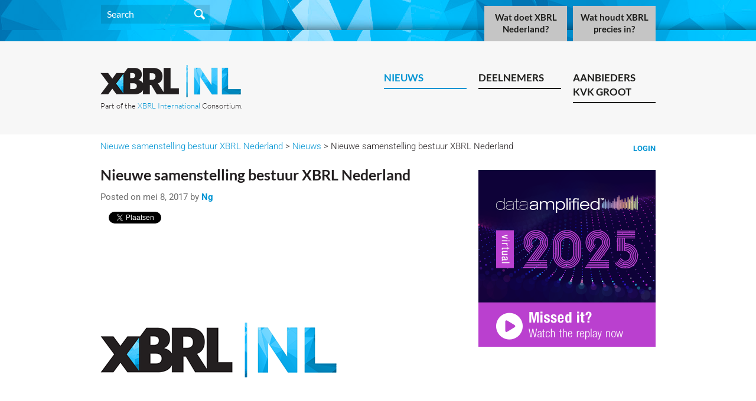

--- FILE ---
content_type: text/html; charset=UTF-8
request_url: https://nl.xbrl.org/news/nieuwe-samenstelling-bestuur-xbrl-nederland-3/
body_size: 31111
content:
<!DOCTYPE html>
<!--[if IE 7]>
<html class="ie ie7" lang="nl">
<![endif]-->
<!--[if IE 8]>
<html class="ie ie8" lang="nl">
<![endif]-->
<!--[if !(IE 7) | !(IE 8)  ]><!-->
<html lang="nl">
<!--<![endif]-->
<head>
  <meta charset="UTF-8">
<meta name="viewport" content="width=640">
    
  <title>Nieuwe samenstelling bestuur XBRL Nederland |  XBRL</title>
  <link href="https://nl.xbrl.org/wp-content/themes/xbrl-jurisdiction/font-awesome/css/font-awesome.min.css" rel="stylesheet">
  <script src="//code.jquery.com/jquery-1.11.0.min.js"></script>
  <script src="//code.jquery.com/jquery-migrate-1.2.1.min.js"></script>
  

  <script src="https://nl.xbrl.org/wp-content/themes/xbrl-jurisdiction/bootstrap/js/bootstrap.min.js" ></script>
  <link rel="stylesheet" href="https://nl.xbrl.org/wp-content/themes/xbrl-jurisdiction/bootstrap/css/bootstrap.min.css" type="text/css" />

  <script type="text/javascript" src="https://nl.xbrl.org/wp-content/themes/xbrl-jurisdiction/js/list.min.js"></script>
  <script type="text/javascript" src="https://nl.xbrl.org/wp-content/themes/xbrl-jurisdiction/js/list.pagination.min.js"></script>

  <meta name='robots' content='max-image-preview:large' />
<link rel='dns-prefetch' href='//maxcdn.bootstrapcdn.com' />
<link rel='dns-prefetch' href='//code.jquery.com' />
<link rel='dns-prefetch' href='//s.w.org' />
<script type="text/javascript">
window._wpemojiSettings = {"baseUrl":"https:\/\/s.w.org\/images\/core\/emoji\/13.1.0\/72x72\/","ext":".png","svgUrl":"https:\/\/s.w.org\/images\/core\/emoji\/13.1.0\/svg\/","svgExt":".svg","source":{"concatemoji":"https:\/\/nl.xbrl.org\/wp-includes\/js\/wp-emoji-release.min.js?ver=5.9.12"}};
/*! This file is auto-generated */
!function(e,a,t){var n,r,o,i=a.createElement("canvas"),p=i.getContext&&i.getContext("2d");function s(e,t){var a=String.fromCharCode;p.clearRect(0,0,i.width,i.height),p.fillText(a.apply(this,e),0,0);e=i.toDataURL();return p.clearRect(0,0,i.width,i.height),p.fillText(a.apply(this,t),0,0),e===i.toDataURL()}function c(e){var t=a.createElement("script");t.src=e,t.defer=t.type="text/javascript",a.getElementsByTagName("head")[0].appendChild(t)}for(o=Array("flag","emoji"),t.supports={everything:!0,everythingExceptFlag:!0},r=0;r<o.length;r++)t.supports[o[r]]=function(e){if(!p||!p.fillText)return!1;switch(p.textBaseline="top",p.font="600 32px Arial",e){case"flag":return s([127987,65039,8205,9895,65039],[127987,65039,8203,9895,65039])?!1:!s([55356,56826,55356,56819],[55356,56826,8203,55356,56819])&&!s([55356,57332,56128,56423,56128,56418,56128,56421,56128,56430,56128,56423,56128,56447],[55356,57332,8203,56128,56423,8203,56128,56418,8203,56128,56421,8203,56128,56430,8203,56128,56423,8203,56128,56447]);case"emoji":return!s([10084,65039,8205,55357,56613],[10084,65039,8203,55357,56613])}return!1}(o[r]),t.supports.everything=t.supports.everything&&t.supports[o[r]],"flag"!==o[r]&&(t.supports.everythingExceptFlag=t.supports.everythingExceptFlag&&t.supports[o[r]]);t.supports.everythingExceptFlag=t.supports.everythingExceptFlag&&!t.supports.flag,t.DOMReady=!1,t.readyCallback=function(){t.DOMReady=!0},t.supports.everything||(n=function(){t.readyCallback()},a.addEventListener?(a.addEventListener("DOMContentLoaded",n,!1),e.addEventListener("load",n,!1)):(e.attachEvent("onload",n),a.attachEvent("onreadystatechange",function(){"complete"===a.readyState&&t.readyCallback()})),(n=t.source||{}).concatemoji?c(n.concatemoji):n.wpemoji&&n.twemoji&&(c(n.twemoji),c(n.wpemoji)))}(window,document,window._wpemojiSettings);
</script>
<style type="text/css">
img.wp-smiley,
img.emoji {
	display: inline !important;
	border: none !important;
	box-shadow: none !important;
	height: 1em !important;
	width: 1em !important;
	margin: 0 0.07em !important;
	vertical-align: -0.1em !important;
	background: none !important;
	padding: 0 !important;
}
</style>
	<link rel='stylesheet' id='wp-block-library-css'  href='https://nl.xbrl.org/wp-includes/css/dist/block-library/style.min.css?ver=5.9.12' type='text/css' media='all' />
<style id='global-styles-inline-css' type='text/css'>
body{--wp--preset--color--black: #000000;--wp--preset--color--cyan-bluish-gray: #abb8c3;--wp--preset--color--white: #ffffff;--wp--preset--color--pale-pink: #f78da7;--wp--preset--color--vivid-red: #cf2e2e;--wp--preset--color--luminous-vivid-orange: #ff6900;--wp--preset--color--luminous-vivid-amber: #fcb900;--wp--preset--color--light-green-cyan: #7bdcb5;--wp--preset--color--vivid-green-cyan: #00d084;--wp--preset--color--pale-cyan-blue: #8ed1fc;--wp--preset--color--vivid-cyan-blue: #0693e3;--wp--preset--color--vivid-purple: #9b51e0;--wp--preset--gradient--vivid-cyan-blue-to-vivid-purple: linear-gradient(135deg,rgba(6,147,227,1) 0%,rgb(155,81,224) 100%);--wp--preset--gradient--light-green-cyan-to-vivid-green-cyan: linear-gradient(135deg,rgb(122,220,180) 0%,rgb(0,208,130) 100%);--wp--preset--gradient--luminous-vivid-amber-to-luminous-vivid-orange: linear-gradient(135deg,rgba(252,185,0,1) 0%,rgba(255,105,0,1) 100%);--wp--preset--gradient--luminous-vivid-orange-to-vivid-red: linear-gradient(135deg,rgba(255,105,0,1) 0%,rgb(207,46,46) 100%);--wp--preset--gradient--very-light-gray-to-cyan-bluish-gray: linear-gradient(135deg,rgb(238,238,238) 0%,rgb(169,184,195) 100%);--wp--preset--gradient--cool-to-warm-spectrum: linear-gradient(135deg,rgb(74,234,220) 0%,rgb(151,120,209) 20%,rgb(207,42,186) 40%,rgb(238,44,130) 60%,rgb(251,105,98) 80%,rgb(254,248,76) 100%);--wp--preset--gradient--blush-light-purple: linear-gradient(135deg,rgb(255,206,236) 0%,rgb(152,150,240) 100%);--wp--preset--gradient--blush-bordeaux: linear-gradient(135deg,rgb(254,205,165) 0%,rgb(254,45,45) 50%,rgb(107,0,62) 100%);--wp--preset--gradient--luminous-dusk: linear-gradient(135deg,rgb(255,203,112) 0%,rgb(199,81,192) 50%,rgb(65,88,208) 100%);--wp--preset--gradient--pale-ocean: linear-gradient(135deg,rgb(255,245,203) 0%,rgb(182,227,212) 50%,rgb(51,167,181) 100%);--wp--preset--gradient--electric-grass: linear-gradient(135deg,rgb(202,248,128) 0%,rgb(113,206,126) 100%);--wp--preset--gradient--midnight: linear-gradient(135deg,rgb(2,3,129) 0%,rgb(40,116,252) 100%);--wp--preset--duotone--dark-grayscale: url('#wp-duotone-dark-grayscale');--wp--preset--duotone--grayscale: url('#wp-duotone-grayscale');--wp--preset--duotone--purple-yellow: url('#wp-duotone-purple-yellow');--wp--preset--duotone--blue-red: url('#wp-duotone-blue-red');--wp--preset--duotone--midnight: url('#wp-duotone-midnight');--wp--preset--duotone--magenta-yellow: url('#wp-duotone-magenta-yellow');--wp--preset--duotone--purple-green: url('#wp-duotone-purple-green');--wp--preset--duotone--blue-orange: url('#wp-duotone-blue-orange');--wp--preset--font-size--small: 13px;--wp--preset--font-size--medium: 20px;--wp--preset--font-size--large: 36px;--wp--preset--font-size--x-large: 42px;}.has-black-color{color: var(--wp--preset--color--black) !important;}.has-cyan-bluish-gray-color{color: var(--wp--preset--color--cyan-bluish-gray) !important;}.has-white-color{color: var(--wp--preset--color--white) !important;}.has-pale-pink-color{color: var(--wp--preset--color--pale-pink) !important;}.has-vivid-red-color{color: var(--wp--preset--color--vivid-red) !important;}.has-luminous-vivid-orange-color{color: var(--wp--preset--color--luminous-vivid-orange) !important;}.has-luminous-vivid-amber-color{color: var(--wp--preset--color--luminous-vivid-amber) !important;}.has-light-green-cyan-color{color: var(--wp--preset--color--light-green-cyan) !important;}.has-vivid-green-cyan-color{color: var(--wp--preset--color--vivid-green-cyan) !important;}.has-pale-cyan-blue-color{color: var(--wp--preset--color--pale-cyan-blue) !important;}.has-vivid-cyan-blue-color{color: var(--wp--preset--color--vivid-cyan-blue) !important;}.has-vivid-purple-color{color: var(--wp--preset--color--vivid-purple) !important;}.has-black-background-color{background-color: var(--wp--preset--color--black) !important;}.has-cyan-bluish-gray-background-color{background-color: var(--wp--preset--color--cyan-bluish-gray) !important;}.has-white-background-color{background-color: var(--wp--preset--color--white) !important;}.has-pale-pink-background-color{background-color: var(--wp--preset--color--pale-pink) !important;}.has-vivid-red-background-color{background-color: var(--wp--preset--color--vivid-red) !important;}.has-luminous-vivid-orange-background-color{background-color: var(--wp--preset--color--luminous-vivid-orange) !important;}.has-luminous-vivid-amber-background-color{background-color: var(--wp--preset--color--luminous-vivid-amber) !important;}.has-light-green-cyan-background-color{background-color: var(--wp--preset--color--light-green-cyan) !important;}.has-vivid-green-cyan-background-color{background-color: var(--wp--preset--color--vivid-green-cyan) !important;}.has-pale-cyan-blue-background-color{background-color: var(--wp--preset--color--pale-cyan-blue) !important;}.has-vivid-cyan-blue-background-color{background-color: var(--wp--preset--color--vivid-cyan-blue) !important;}.has-vivid-purple-background-color{background-color: var(--wp--preset--color--vivid-purple) !important;}.has-black-border-color{border-color: var(--wp--preset--color--black) !important;}.has-cyan-bluish-gray-border-color{border-color: var(--wp--preset--color--cyan-bluish-gray) !important;}.has-white-border-color{border-color: var(--wp--preset--color--white) !important;}.has-pale-pink-border-color{border-color: var(--wp--preset--color--pale-pink) !important;}.has-vivid-red-border-color{border-color: var(--wp--preset--color--vivid-red) !important;}.has-luminous-vivid-orange-border-color{border-color: var(--wp--preset--color--luminous-vivid-orange) !important;}.has-luminous-vivid-amber-border-color{border-color: var(--wp--preset--color--luminous-vivid-amber) !important;}.has-light-green-cyan-border-color{border-color: var(--wp--preset--color--light-green-cyan) !important;}.has-vivid-green-cyan-border-color{border-color: var(--wp--preset--color--vivid-green-cyan) !important;}.has-pale-cyan-blue-border-color{border-color: var(--wp--preset--color--pale-cyan-blue) !important;}.has-vivid-cyan-blue-border-color{border-color: var(--wp--preset--color--vivid-cyan-blue) !important;}.has-vivid-purple-border-color{border-color: var(--wp--preset--color--vivid-purple) !important;}.has-vivid-cyan-blue-to-vivid-purple-gradient-background{background: var(--wp--preset--gradient--vivid-cyan-blue-to-vivid-purple) !important;}.has-light-green-cyan-to-vivid-green-cyan-gradient-background{background: var(--wp--preset--gradient--light-green-cyan-to-vivid-green-cyan) !important;}.has-luminous-vivid-amber-to-luminous-vivid-orange-gradient-background{background: var(--wp--preset--gradient--luminous-vivid-amber-to-luminous-vivid-orange) !important;}.has-luminous-vivid-orange-to-vivid-red-gradient-background{background: var(--wp--preset--gradient--luminous-vivid-orange-to-vivid-red) !important;}.has-very-light-gray-to-cyan-bluish-gray-gradient-background{background: var(--wp--preset--gradient--very-light-gray-to-cyan-bluish-gray) !important;}.has-cool-to-warm-spectrum-gradient-background{background: var(--wp--preset--gradient--cool-to-warm-spectrum) !important;}.has-blush-light-purple-gradient-background{background: var(--wp--preset--gradient--blush-light-purple) !important;}.has-blush-bordeaux-gradient-background{background: var(--wp--preset--gradient--blush-bordeaux) !important;}.has-luminous-dusk-gradient-background{background: var(--wp--preset--gradient--luminous-dusk) !important;}.has-pale-ocean-gradient-background{background: var(--wp--preset--gradient--pale-ocean) !important;}.has-electric-grass-gradient-background{background: var(--wp--preset--gradient--electric-grass) !important;}.has-midnight-gradient-background{background: var(--wp--preset--gradient--midnight) !important;}.has-small-font-size{font-size: var(--wp--preset--font-size--small) !important;}.has-medium-font-size{font-size: var(--wp--preset--font-size--medium) !important;}.has-large-font-size{font-size: var(--wp--preset--font-size--large) !important;}.has-x-large-font-size{font-size: var(--wp--preset--font-size--x-large) !important;}
</style>
<link rel='stylesheet' id='ctf_styles-css'  href='https://nl.xbrl.org/wp-content/plugins/custom-twitter-feeds/css/ctf-styles.min.css?ver=2.2.2' type='text/css' media='all' />
<link rel='stylesheet' id='sn-fontAwesome-css-css'  href='//maxcdn.bootstrapcdn.com/font-awesome/4.2.0/css/font-awesome.min.css?ver=1.1' type='text/css' media='all' />
<link rel='stylesheet' id='sn-animate-css-css'  href='https://nl.xbrl.org/wp-content/plugins/duofaq-responsive-flat-simple-faq/duogeek/inc/animate.css?ver=1.1' type='text/css' media='all' />
<link rel='stylesheet' id='dg-grid-css-css'  href='https://nl.xbrl.org/wp-content/plugins/duofaq-responsive-flat-simple-faq/duogeek/inc/dg-grid.css?ver=1.1' type='text/css' media='all' />
<link rel='stylesheet' id='ui_accordion_css-css'  href='//code.jquery.com/ui/1.11.2/themes/smoothness/jquery-ui.css?ver=1.1' type='text/css' media='all' />
<link rel='stylesheet' id='accordion_css-css'  href='https://nl.xbrl.org/wp-content/plugins/duofaq-responsive-flat-simple-faq/duo-faq-files/inc/css/faqs.css?ver=1.1' type='text/css' media='all' />
<link rel='stylesheet' id='visitor_css-css'  href='https://nl.xbrl.org/wp-content/themes/xbrl-jurisdiction/visitor.css?ver=1.0' type='text/css' media='all' />
<script type='text/javascript' src='https://nl.xbrl.org/wp-includes/js/jquery/jquery.min.js?ver=3.6.0' id='jquery-core-js'></script>
<script type='text/javascript' src='https://nl.xbrl.org/wp-includes/js/jquery/jquery-migrate.min.js?ver=3.3.2' id='jquery-migrate-js'></script>
<link rel="https://api.w.org/" href="https://nl.xbrl.org/wp-json/" /><link rel="EditURI" type="application/rsd+xml" title="RSD" href="https://nl.xbrl.org/xmlrpc.php?rsd" />
<link rel="wlwmanifest" type="application/wlwmanifest+xml" href="https://nl.xbrl.org/wp-includes/wlwmanifest.xml" /> 
<meta name="generator" content="WordPress 5.9.12" />
<link rel="canonical" href="https://nl.xbrl.org/news/nieuwe-samenstelling-bestuur-xbrl-nederland-3/" />
<link rel='shortlink' href='https://nl.xbrl.org/?p=1016' />
<link rel="alternate" type="application/json+oembed" href="https://nl.xbrl.org/wp-json/oembed/1.0/embed?url=https%3A%2F%2Fnl.xbrl.org%2Fnews%2Fnieuwe-samenstelling-bestuur-xbrl-nederland-3%2F" />
<link rel="alternate" type="text/xml+oembed" href="https://nl.xbrl.org/wp-json/oembed/1.0/embed?url=https%3A%2F%2Fnl.xbrl.org%2Fnews%2Fnieuwe-samenstelling-bestuur-xbrl-nederland-3%2F&#038;format=xml" />
<style type="text/css">.recentcomments a{display:inline !important;padding:0 !important;margin:0 !important;}</style>  <link rel="stylesheet" type="text/css" media="all" href="https://nl.xbrl.org/wp-content/themes/xbrl-jurisdiction/style.css?v=12" />
  
           <script>
          (function(i,s,o,g,r,a,m){i['GoogleAnalyticsObject']=r;i[r]=i[r]||function(){
          (i[r].q=i[r].q||[]).push(arguments)},i[r].l=1*new Date();a=s.createElement(o),
          m=s.getElementsByTagName(o)[0];a.async=1;a.src=g;m.parentNode.insertBefore(a,m)
          })(window,document,'script','//www.google-analytics.com/analytics.js','ga');

          ga('create', 'UA-25304502-6', 'auto');
          ga('send', 'pageview');

        </script>
    </head>


<body class="tab-home site-nl inline-title page-nieuwe-samenstelling-bestuur-xbrl-nederland-3" >


    <div id="bar" >
      <div class="contain">
        <div id="search">

                
<form role="search" method="get" id="searchform" class="searchform" action="/">
  <div>
    <input type="text" placeholder="Search" value="" name="s" id="s" />
  </div>
</form>

       </div> <!-- search -->
        <div id="sections" class="menu-top-menu-container"><ul id="menu-top-menu" class="nav-menu"><li id="menu-item-54" class="menu-item menu-item-type-post_type menu-item-object-page menu-item-home menu-item-has-children menu-item-54 current-page-ancestor"><a href="https://nl.xbrl.org/">Home</a></li>
<li id="menu-item-9" class="menu-item menu-item-type-post_type menu-item-object-page menu-item-has-children menu-item-9"><a href="https://nl.xbrl.org/xbrl-nederland/">Wat doet XBRL Nederland?</a></li>
<li id="menu-item-25" class="menu-item menu-item-type-post_type menu-item-object-page menu-item-has-children menu-item-25"><a target="_blank" rel="noopener" href="https://nl.xbrl.org/wat-is-xbrl-2/">Wat houdt XBRL precies in?</a></li>
</ul></div>                                <br class="clear">
      </div> <!-- contain -->
    </div> <!-- bar -->

  
                <div id="navigation">
                        <div class="contain">
                                                                <div id="logo"><a href="/"><img src="https://nl.xbrl.org/wp-content/themes/xbrl-jurisdiction/images/jurisdictions/logoHeader-nl.png" alt="XBRL"></a>
<span class="tagline-jurisdiction">
Part of the <a href="http://www.xbrl.org">XBRL International</a> Consortium.
</span>

</div>
        <div id="menu" class="menu-top-menu-container"><ul id="menu-top-menu-1" class="nav-menu"><li class="menu-item menu-item-type-post_type menu-item-object-page menu-item-home menu-item-has-children menu-item-54 current-page-ancestor"><a href="https://nl.xbrl.org/">Home</a>
<ul class="sub-menu">
	<li id="menu-item-50" class="menu-item menu-item-type-custom menu-item-object-custom menu-item-50 current-menu-item"><a href="/news">Nieuws</a><ul></ul></li>
	<li id="menu-item-29" class="menu-item menu-item-type-post_type menu-item-object-page menu-item-29"><a href="https://nl.xbrl.org/subpage-31/">Deelnemers</a><ul></ul></li>
	<li id="menu-item-48" class="menu-item menu-item-type-post_type menu-item-object-page menu-item-48"><a href="https://nl.xbrl.org/aanbieders-kvk-groot/">Aanbieders KVK Groot</a><ul></ul></li>
</ul>
</li>
<li class="menu-item menu-item-type-post_type menu-item-object-page menu-item-has-children menu-item-9"><a href="https://nl.xbrl.org/xbrl-nederland/">Wat doet XBRL Nederland?</a>
<ul class="sub-menu">
	<li id="menu-item-577" class="menu-item menu-item-type-post_type menu-item-object-page menu-item-577"><a href="https://nl.xbrl.org/xbrl-nederland/deelnemers/">Deelnemers</a><ul><li><a href="https://nl.xbrl.org/xbrl-nederland/deelnemers/voordelen-deelnemers/">Voordelen voor deelnemers</a></li><li><a href="https://nl.xbrl.org/xbrl-nederland/deelnemers/deelnemerslijst/">Overzicht deelnemers</a></li><li><a href="https://nl.xbrl.org/xbrl-nederland/deelnemers/deelnemer-worden/">Deelnemer worden</a></li></ul></li>
	<li id="menu-item-27" class="menu-item menu-item-type-post_type menu-item-object-page menu-item-27"><a href="https://nl.xbrl.org/xbrl-nederland/workshops/">Archief</a><ul><li><a href="https://nl.xbrl.org/xbrl-nederland/workshops/presentaties-workshops/">Presentaties workshops</a></li></ul></li>
	<li id="menu-item-362" class="menu-item menu-item-type-post_type menu-item-object-page menu-item-362"><a href="https://nl.xbrl.org/xbrl-nederland/contact-us/">Contact</a><ul></ul></li>
</ul>
</li>
<li class="menu-item menu-item-type-post_type menu-item-object-page menu-item-has-children menu-item-25"><a target="_blank" href="https://nl.xbrl.org/wat-is-xbrl-2/">Wat houdt XBRL precies in?</a>
<ul class="sub-menu">
	<li id="menu-item-355" class="menu-item menu-item-type-post_type menu-item-object-page menu-item-355"><a href="https://nl.xbrl.org/wat-is-xbrl-2/publicaties/">Publicaties</a><ul></ul></li>
	<li id="menu-item-365" class="menu-item menu-item-type-post_type menu-item-object-page menu-item-365"><a href="https://nl.xbrl.org/faq/">FAQ</a><ul></ul></li>
</ul>
</li>
</ul></div>                                <br class="clear">
                        </div> <!-- contain -->
                </div> <!-- navigation --> 
     

          <div class="contain"> 
          <div id="login" > 
                          <a href="https://nl.xbrl.org/wp-login.php?redirect_to=%2Fnews%2Fnieuwe-samenstelling-bestuur-xbrl-nederland-3%2F" >Login</a>
                      </div>
          <div id="breadcrumb">
          <a href="https://nl.xbrl.org/news/nieuwe-samenstelling-bestuur-xbrl-nederland-3/" class="first">Nieuwe samenstelling bestuur XBRL Nederland</a> &gt; <a href="https://nl.xbrl.org/news/" class="">Nieuws</a> &gt; Nieuwe samenstelling bestuur XBRL Nederland          </div>
      </div>
    
    <div id="content">



  <div id="columns" class="contain">
	  <div class="col620 mr20 fl page-column">

    
		
						
            
        <div class="post">
                    <h1>Nieuwe samenstelling bestuur XBRL Nederland</h1>
          <p class="author">
          Posted on mei 8, 2017 by <a href="#">Ng</a>
          </p>
          <div class="social-buttons">
            <div class="fb-share-button" data-href="https://nl.xbrl.org/news/nieuwe-samenstelling-bestuur-xbrl-nederland-3/" data-type="button_count"></div>

<a href="https://twitter.com/share" class="twitter-share-button" data-url="https://nl.xbrl.org/news/nieuwe-samenstelling-bestuur-xbrl-nederland-3/">Tweet</a>
<script>!function(d,s,id){var js,fjs=d.getElementsByTagName(s)[0],p=/^http:/.test(d.location)?'http':'https';if(!d.getElementById(id)){js=d.createElement(s);js.id=id;js.src=p+'://platform.twitter.com/widgets.js';fjs.parentNode.insertBefore(js,fjs);}}(document, 'script', 'twitter-wjs');</script>

<script src="//platform.linkedin.com/in.js" type="text/javascript">
  lang: en_US
</script>
<script type="IN/Share" data-url="https://nl.xbrl.org/news/nieuwe-samenstelling-bestuur-xbrl-nederland-3/" data-counter="right"></script>

          </div>

      

	            <img width="400" height="400" src="https://nl.xbrl.org/wp-content/uploads/sites/2/2016/10/NetherlandsTwitter400x400.png" class="attachment-banner-image size-banner-image wp-post-image" alt="" srcset="https://nl.xbrl.org/wp-content/uploads/sites/2/2016/10/NetherlandsTwitter400x400.png 400w, https://nl.xbrl.org/wp-content/uploads/sites/2/2016/10/NetherlandsTwitter400x400-150x150.png 150w, https://nl.xbrl.org/wp-content/uploads/sites/2/2016/10/NetherlandsTwitter400x400-300x300.png 300w, https://nl.xbrl.org/wp-content/uploads/sites/2/2016/10/NetherlandsTwitter400x400-46x46.png 46w" sizes="(max-width: 400px) 100vw, 400px" />	  
          <p>XBRL Nederland heeft per 1 april jl. een nieuwe samenstelling van het bestuur.</p>
<p>Paul Hulst, Verbonden aan De Nederlandsche Bank (DNB), is voor een periode van drie jaar toegetreden tot het bestuur van XBRL Nederland. Kijk <a href="http://nl.xbrl.org/xbrl-nederland/" target="_blank">hier</a> voor de nieuwe samenstelling van het bestuur van XBRL Nederland.</p>
<p>Paul Hulst werkt bij De Nederlandsche Bank (DNB) als gegevensspecialist binnen de divisie Statistiek. Hij houdt zich bezig met de ontwikkeling van de DNB-taxonomieën, de inrichting van de XBRL-ontvangst- en verwerkingsstraat en de ontsluiting van de ontvangen gegevens.</p>
<p>Paul is lid van de werkgroepen Open Information Model en Taxonomy Architecture Guidance van XBRL International.</p>
<p>Binnen XBRL Nederland zal hij zich primair richten op de toezichthouders die gebruik (willen gaan) maken van XBRL.</p>
<p>Wilt u meewerken aan de ontwikkelingen in en van XBRL, <a href="http://nl.xbrl.org/xbrl-nederland/deelnemers/deelnemer-worden/" target="_blank">wordt deelnemer</a> en profiteer van de <a href="http://nl.xbrl.org/xbrl-nederland/deelnemers/voordelen-deelnemers/" target="_blank">voordelen</a> als deelnemer van XBRL Nederland.</p>
                  </div>


                        
			
		
 <div class="single-post-navigation">
         <div class="title">Other Posts</div> 
	 <div class="prev">&laquo; <a href="https://nl.xbrl.org/news/nieuwsbrief-maart-2017/" rel="prev">Nieuwsbrief maart 2017</a></div>
	 <div class="next"><a href="https://nl.xbrl.org/news/nieuwsbrief-april-2017/" rel="next">Nieuwsbrief april 2017</a> &raquo;</div>
         <br class="clear">
 </div>



         
    </div>  <!-- col620 -->
    <div class="col300 fl page-column">
      <div class="sidebar">
        <div id="da-sidebar-image">
            <a href="https://www.dataamplified.org/"><img src="https://nl.xbrl.org/wp-content/themes/xbrl-jurisdiction/images/da2025-sidebar.png" ?></a>
        </div>
              </div>

    </div>
    <br class="clear" />
  </div> <!-- columns -->

    </div> <!-- #content -->



    <div id="footer">
      <div class="contain">
        <div id="infomenu">
        
          <div id="about">
          <img src="https://nl.xbrl.org/wp-content/themes/xbrl-jurisdiction/images/logoFooter.png" alt="XBRL">
          
          <p >
        XBRL International is a global <b>not for profit</b> operating in the <b>public
        interest</b>.  Our purpose is to improve the <b>accountability</b> and <b>transparency</b> of business performance globally, by providing the <b>open data exchange standard</b> for business reporting.
        </p>
          <!--
          <p class="slogan">The Business Reporting Standard<br>We are a global community committed to improving reporting everywhere</p>
          <p>XBRL International is a <b>not-for-profit</b> consortium.</p>
          -->
          </div>

        <div class="footer-menu-container"><ul id="menu-footer-menu" class="footer-menu"><li id="menu-item-70" class="menu-item menu-item-type-post_type menu-item-object-page menu-item-home menu-item-has-children menu-item-70"><a href="https://nl.xbrl.org/">Welkom bij XBRL Nederland</a>
<ul class="sub-menu">
	<li id="menu-item-71" class="menu-item menu-item-type-post_type menu-item-object-page menu-item-71"><a href="https://nl.xbrl.org/xbrl-nederland/">XBRL Nederland</a></li>
	<li id="menu-item-64" class="menu-item menu-item-type-post_type menu-item-object-page menu-item-64"><a href="https://nl.xbrl.org/wat-is-xbrl-2/">Wat betekent XBRL?</a></li>
</ul>
</li>
<li id="menu-item-72" class="menu-item menu-item-type-custom menu-item-object-custom menu-item-has-children menu-item-72"><a href="http://specifications.xbrl.org">Specifications</a>
<ul class="sub-menu">
	<li id="menu-item-77" class="menu-item menu-item-type-custom menu-item-object-custom menu-item-77"><a href="http://specifications.xbrl.org/specifications.html">Specification Index</a></li>
	<li id="menu-item-78" class="menu-item menu-item-type-custom menu-item-object-custom menu-item-78"><a href="http://specifications.xbrl.org/under-development.html">Out for Review</a></li>
	<li id="menu-item-79" class="menu-item menu-item-type-custom menu-item-object-custom menu-item-79"><a href="http://specifications.xbrl.org/faq.html">FAQ</a></li>
</ul>
</li>
<li id="menu-item-76" class="menu-item menu-item-type-post_type menu-item-object-page menu-item-has-children menu-item-76"><a href="https://nl.xbrl.org/xbrl-nederland/contact-us/">Contact</a>
<ul class="sub-menu">
	<li id="menu-item-1566" class="menu-item menu-item-type-custom menu-item-object-custom menu-item-1566"><a href="https://www.xbrl.org/the-consortium/about/legal/">Legal</a></li>
	<li id="menu-item-73" class="menu-item menu-item-type-custom menu-item-object-custom menu-item-73"><a href="https://www.xbrl.org/the-consortium/about/legal/trademarks-and-logos/">Trademark and Logo</a></li>
	<li id="menu-item-1567" class="menu-item menu-item-type-custom menu-item-object-custom menu-item-1567"><a href="https://www.xbrl.org/the-consortium/about/legal/privacy-policy/">Privacy Policy</a></li>
	<li id="menu-item-1568" class="menu-item menu-item-type-custom menu-item-object-custom menu-item-1568"><a href="https://www.xbrl.org/the-consortium/about/legal/cookie-policy/">Cookie Policy</a></li>
</ul>
</li>
</ul></div>
          <br class="clear">
        </div>
        <div id="social">
                    <a href="https://www.facebook.com/groups/32119561228/"><img src="https://nl.xbrl.org/wp-content/themes/xbrl-jurisdiction/images/social/facebook.png" alt="facebook"></a>
          <a href="https://twitter.com/xbrlint"><img src="https://nl.xbrl.org/wp-content/themes/xbrl-jurisdiction/images/social/twitter.png" alt="twitter"></a>
          <a href="https://www.linkedin.com/company/2934190"><img src="https://nl.xbrl.org/wp-content/themes/xbrl-jurisdiction/images/social/linkedin.png" alt="linkedin"></a>
              <!--      <a href="#"><img src="https://nl.xbrl.org/wp-content/themes/xbrl-jurisdiction/images/social/rss.png" alt="rss"></a> -->
        </div> <!-- social -->
        <div id="copyright">&copy; 2001-2026 XBRL International Inc. All rights reserved.</div>
      </div> <!-- contain -->
    </div>

 <script>
      jQuery(document).ready(function(){

        jQuery('.panelTitle').click(function() {

	  var e = $(this).parent();

          if(!e.hasClass('open')) {

            e.removeClass('closed');
            e.addClass('open');

          } else {

            e.removeClass('open');
            e.addClass('closed');

          } // else

        });

      });
    </script>


    
                <script type="text/javascript">
                jQuery(function($) {
                    function equalHeight(group) {
                        tallest = 0;
                        group.each(function() {
                            thisHeight = $(this).height();
                            if(thisHeight > tallest) {
                                tallest = thisHeight;
                            }
                        });
                        group.height(tallest);
                    }

                    equalHeight($(".dg-grid-shortcode .dg_grid-shortcode-col"));

                    $(window).resize(function() {
                        equalHeight($(".dg-grid-shortcode .dg_grid-shortcode-col"));
                    });
                });
            </script>
                        <style>
                .faq_wrap_all h3{font-size: 14px !important; }
                .faq_wrap_all h4{font-size: 14px !important; }
                            </style>
        <script type='text/javascript' src='https://nl.xbrl.org/wp-includes/js/jquery/ui/core.min.js?ver=1.13.1' id='jquery-ui-core-js'></script>
<script type='text/javascript' src='https://nl.xbrl.org/wp-includes/js/jquery/ui/accordion.min.js?ver=1.13.1' id='jquery-ui-accordion-js'></script>
<script type='text/javascript' id='accordion_js-js-extra'>
/* <![CDATA[ */
var faq_obj = {"collapse":"1"};
/* ]]> */
</script>
<script type='text/javascript' src='https://nl.xbrl.org/wp-content/plugins/duofaq-responsive-flat-simple-faq/duo-faq-files/inc/js/accordion.js?ver=1.1' id='accordion_js-js'></script>

              <div id="fb-root"></div>
          <script>(function(d, s, id) {
            var js, fjs = d.getElementsByTagName(s)[0];
            if (d.getElementById(id)) return;
            js = d.createElement(s); js.id = id;
            js.src = "//connect.facebook.net/en_GB/sdk.js#xfbml=1&version=v2.0";
            fjs.parentNode.insertBefore(js, fjs);
          }(document, 'script', 'facebook-jssdk'));</script>
    </body>
</html>


--- FILE ---
content_type: text/plain
request_url: https://www.google-analytics.com/j/collect?v=1&_v=j102&a=939267713&t=pageview&_s=1&dl=https%3A%2F%2Fnl.xbrl.org%2Fnews%2Fnieuwe-samenstelling-bestuur-xbrl-nederland-3%2F&ul=en-us%40posix&dt=Nieuwe%20samenstelling%20bestuur%20XBRL%20Nederland%20%7C%20XBRL&sr=1280x720&vp=1280x720&_u=IEBAAEABAAAAACAAI~&jid=91334558&gjid=223755392&cid=53296432.1770041791&tid=UA-25304502-6&_gid=1954530496.1770041791&_r=1&_slc=1&z=549077980
body_size: -449
content:
2,cG-MCQLZJ69F9